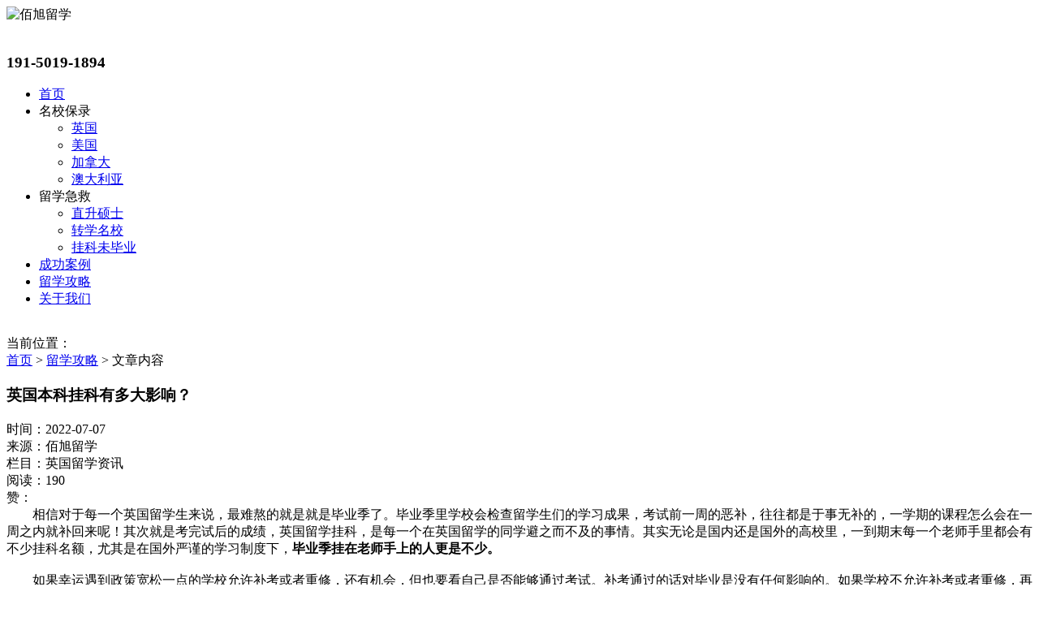

--- FILE ---
content_type: text/html
request_url: http://www.baixuedu.com/lxgl/uk/118.html
body_size: 10485
content:
<!DOCTYPE html>
<html lang="en">
<head>
    <meta charset="UTF-8">
    <meta name="viewport" content="width=device-width, initial-scale=1.0">
    <title>英国本科挂科有多大影响？_佰旭留学</title>
    <meta name="keywords" content="英国本科挂科,本科挂科影响,留学挂科怎么办"/>
    <meta name="description" content="相信对于每一个英国留学生来说，最难熬的就是就是毕业季了。毕业季里学校会检查留学生们的学习成果，考试前一周的恶补，往往都是于事无补的，一学期的课程怎么会在一周之内就补回来呢"/>
    <link rel="stylesheet" href="/templets/baiwu/css/common.css">
    <link rel="stylesheet" href="/templets/baiwu/css/detail.css">
    <script src="/templets/baiwu/lib/kefu.js" type="text/javascript" charset="utf-8"></script>
    <script type="text/javascript">
        var mobile_bs = {
            versions: function() {
                var u = navigator.userAgent;
                return {
                    trident: u.indexOf('Trident') > -1, //IE内核
                    presto: u.indexOf('Presto') > -1, //opera内核
                    webKit: u.indexOf('AppleWebKit') > -1, //苹果、谷歌内核
                    gecko: u.indexOf('Gecko') > -1 && u.indexOf('KHTML') == -1, //火狐内核
                    mobile: !! u.match(/AppleWebKit.*Mobile.*/) || !! u.match(/AppleWebKit/) && u.indexOf('QIHU') && u.indexOf('QIHU') > -1 && u.indexOf('Chrome') < 0, //是否为移动终端
                    ios: !!u.match(/\(i[^;]+;( U;)? CPU.+Mac OS X/), //ios终端
                    android: u.indexOf('Android') > -1 || u.indexOf('Linux') > -1, //android终端或者uc浏览器
                    iPhone: u.indexOf('iPhone') > -1 || u.indexOf('Mac') > -1, //是否为iPhone或者QQHD浏览器
                    iPad: u.indexOf('iPad') > -1, //是否iPad
                    webApp: u.indexOf('Safari') == -1 //是否web应该程序，没有头部与底部
                }
            } ()
        };
        if (mobile_bs.versions.mobile) {
            if (mobile_bs.versions.android || mobile_bs.versions.iPhone || mobile_bs.versions.iPad || mobile_bs.versions.ios) {
                window.location.href = "http://m.baixuedu.com/";
            }
        };
    </script>
</head>
<body>
<div id="detail">
    <!-- 头部 -->
    <header>
    <div class="header_box between">
        <div class="header_logo ">
            <img src="/templets/baiwu/img/index/logo.png" alt="佰旭留学">
        </div>
        <div class="header_tel between">
                    <span>
                        <img src="/templets/baiwu/img/index/tel-icon.png" alt="">
                    </span>
            <h3>191-5019-1894</h3>
        </div>
        <ul class="header-nav between">
            <li>
                <a href="/">首页</a>
            </li>
            <li>
                <a rel="nofollow">名校保录</a>
                <ul>
                    <li>
                        <a href="/uk/">英国</a>
                    </li>
                    <li>
                        <a href="/usa/">美国</a>
                    </li>
                    <li>
                        <a href="/can/">加拿大</a>
                    </li>
                    <li>
                        <a href="/aus/">澳大利亚</a>
                    </li>
                </ul>
            </li>
            <li>
                <a rel="nofollow">留学急救</a>
                <ul>
                    <li>
                        <a href="/zsss/">直升硕士</a>
                    </li>
                    <li>
                        <a href="/zxmx/">转学名校</a>
                    </li>
                    <li>
                        <a href="/gkwby/">挂科未毕业</a>
                    </li>
                </ul>
            </li>
            <li>
                <a href="/case/">成功案例</a>
            </li>
            <li>
                <a href="/lxgl/">留学攻略</a>
            </li>
            <li>
                <a href="/about/">关于我们</a>
            </li>
        </ul>
    </div>

</header>
    <main>
        <div class="banner">
            <img src="/templets/baiwu/img/about/banner.jpg" alt="">
        </div>
        <div class="addrNav">
            <div class="addrNav-box">
                <div>当前位置：</div>
                <a href="/">首页</a> >
                <a href="/lxgl/">留学攻略</a> >
                <span>文章内容</span>
            </div>
        </div>
        <div class="container">
            <div class="container-box between">
                <div class="left">
                    <div class="page-info">
                        <div class="title">
                            <h3>英国本科挂科有多大影响？</h3>
                            <div class="info between">
                                <div>时间：2022-07-07</div>
                                <div>来源：佰旭留学</div>
                                <div>栏目：英国留学资讯</div>
                                <div>
                                    阅读：190
                                </div>
                                <div>
                                    赞：<span id="1" style="float: right;font-size: 12px;color: #fff"></span>
                                </div>
                            </div>
                        </div>
                        <div class="page">
                            <div>
	　　相信对于每一个英国留学生来说，最难熬的就是就是毕业季了。毕业季里学校会检查留学生们的学习成果，考试前一周的恶补，往往都是于事无补的，一学期的课程怎么会在一周之内就补回来呢！其次就是考完试后的成绩，英国留学挂科，是每一个在英国留学的同学避之而不及的事情。其实无论是国内还是国外的高校里，一到期末每一个老师手里都会有不少挂科名额，尤其是在国外严谨的学习制度下，<strong>毕业季挂在老师手上的人更是不少。</strong></div>
<div>
	&nbsp;</div>
<div>
	　　如果幸运遇到政策宽松一点的学校允许补考或者重修，还有机会，但也要看自己是否能够通过考试。补考通过的话对毕业是没有任何影响的。如果学校不允许补考或者重修，再或者补考还是不及格，这样就会麻烦很多，对于毕业及学位影响很大，自身压力也很大。</div>
<div>
	&nbsp;</div>
<div>
	　　在第一次挂科较少的情况下，学校会发出一封警告信，同时要递交书面解释，部分学校会邀请进行一次面谈询问原因。<strong>如果不去赴邀就会面临上报移民局取消签证的风险。</strong></div>
<div>
	&nbsp;</div>
<div>
	　　连续出现两次或者挂科超过50%的情况会收到学校开除警告，并且可能会取消学生签证遣返回国。</div>
<div>
	&nbsp;</div>
<div>
	　　挂科的情况也影响转校，常规录取中会优先选择优秀的学生，学校都希望自己的学生很出色，才能增加学校的通过率。没人愿意接手烫手的山芋。<br />
	&nbsp;</div>
<div style="text-align: center;">
	<img alt="英国本科挂科有多大影响？" src="/uploads/allimg/210326/1-210326164F2J8.jpg" style="width: 500px; height: 444px;" /></div>
<div>
	&nbsp;</div>
<div>
	<strong>　　回国，一旦因为挂科导致无法毕业，没有学位也没有办法做学历认证，对自己的影响更大，读了几年书，任然是高中学历，找工作会受到局限，毫无竞争力。</strong></div>
<div>
	&nbsp;</div>
<div>
	　　这种情况下只有想办法提升自己的学历，但常规申请硕士都是需要毕业证，没有学士学位证书的，是没有办法自己申请硕士的。</div>
<div>
	&nbsp;</div>
<div>
	　　挂科最大的影响就是学历，出国留学本就是为了一纸文凭，为将来某一个好的发展，没有毕业何来的发展。</div>
<div>
	&nbsp;</div>
<div>
	　　除去外部影响，就是内心，挂科了会影响自己的情绪，更无颜面对父母朋友，不知道该如何向父母提及此事。不知未来的路该怎么走。</div>
<div>
	&nbsp;</div>
<div>
	　　其实佰旭想说，所有的路都不是绝路，&ldquo;柳暗花明又一村&rdquo;遇到这样的事情找佰旭就能解决问题，佰旭可以帮助你重返校园。<br />
	<br />
	&nbsp; &nbsp; &nbsp; &nbsp;<strong>直升硕士</strong><br />
	&nbsp; &nbsp; &nbsp;&nbsp;<br />
	&nbsp; &nbsp; &nbsp; &nbsp;虽然本科挂科未毕业个人是没有办法申硕了，但是世事无绝对，<a href="/"><strong>佰旭留学</strong></a>可以帮助你直升名校硕士，且有以下优点。也是每年不少留学生的选择。<br />
	<br />
	&nbsp; &nbsp; &nbsp; &nbsp;1无需前置学历即可直接申请。</div>
<div>
	&nbsp;</div>
<div>
	&nbsp; &nbsp; &nbsp; &nbsp;2.时间成本低，比如英国授课型硕士只需要一年，相比比起其他方法会更节省时间。</div>
<div>
	&nbsp;</div>
<div>
	&nbsp; &nbsp; &nbsp; &nbsp;3.成功率高，转学/转专业都会有被拒导致失败的几率，直申硕士有百分百成功申请率。</div>
<div>
	&nbsp;</div>
<div>
	&nbsp; &nbsp; &nbsp; &nbsp;4 合法合规，这种情况在国外一直都是被允许的，并且每年都有不少学生申请成功<br />
	<br />
	&nbsp; &nbsp; &nbsp; <strong>学历认证</strong><br />
	<br />
	&nbsp; &nbsp; &nbsp; 如果条件不允许再出国留学，正常情况下是没有办法继续认证的，但国内工作也需要做一个学历认证才行，可以通过佰旭辅助学历认证，帮助留学生进行一对一分析评估，只要配合准备相关的认证材料，也是有机会能认证成功的。<br />
	<br />
	&nbsp; &nbsp; &nbsp; <strong>你才摔了几跤，就说这是人生，要始终相信美好都在未来的路上。</strong><br />
	<br />
	<br />
	<br />
	&nbsp;</div>

                        </div>
                        <div class="btns">
                            <div>
                                上一篇：<a href='/lxgl/uk/117.html'>英国本科出现挂科怎么办？</a> 
                            </div>
                            <div>
                                下一篇：<a href='/lxgl/uk/120.html'>英国留学挂科申诉无望,竟然还能申请硕士?</a> 
                            </div>
                        </div>
                    </div>
                    <ul class="news">
                        <li>
                            <a href="/lxgl/uk/806.html" class="between">
                                <div>
                                    <img src="/uploads/allimg/250812/1-250Q21552243Y-lp.png" alt="">
                                </div>
                                <div>
                                    <span class="line-ellipsis">马来西亚留学语言要求高吗？</span>
                                    <p class="line-ellipsis">宝子们，为什么说马来西亚留学是语言渣的救星呢？

　　谁说留学一定要雅思7分起跳？大马真的超接地气！

　　主流语言考试要求</p>
                                </div>

                            </a>
                        </li>
<li>
                            <a href="/lxgl/uk/804.html" class="between">
                                <div>
                                    <img src="/uploads/allimg/250707/1-250FG35541192-lp.png" alt="">
                                </div>
                                <div>
                                    <span class="line-ellipsis">一年逆袭！马来西亚国立大学双证MBA在职提升</span>
                                    <p class="line-ellipsis">一年拿双证!MBA在职免联考

　　→教育部认可留服可查

　　马来西亚国立大学GSB商学院MBA项目班(一年制)

　　官方认证OFFICIAL

　　马来西亚国立大学开设MBA课程经马来西亚教育</p>
                                </div>

                            </a>
                        </li>
<li>
                            <a href="/lxgl/uk/802.html" class="between">
                                <div>
                                    <img src="/uploads/allimg/250528/2-25052Q6340TJ-lp.jpg" alt="">
                                </div>
                                <div>
                                    <span class="line-ellipsis">跨本申硕难不难，没有本科学历怎么读研？</span>
                                    <p class="line-ellipsis">首先，跨本申硕是指未完成本科或未获学位的情况下，直接申请硕士课程的非传统升学路径。常见误区在于，它是不是属于学历跳级，并不能这么说，它其实是需通过特殊资质认证或特</p>
                                </div>

                            </a>
                        </li>
<li>
                            <a href="/lxgl/uk/795.html" class="between">
                                <div>
                                    <img src="/uploads/allimg/250221/2-250221114421593-lp.png" alt="">
                                </div>
                                <div>
                                    <span class="line-ellipsis">法国本科挂科毕不了业留服认证能办吗？</span>
                                    <p class="line-ellipsis">在法国本科挂科导致无法毕业的情况下，教育部留学服务中心（CSCSE）的学历认证（留服认证）是无法办理的，留服认证基本要求需要满足：</p>
                                </div>

                            </a>
                        </li>
<li>
                            <a href="/lxgl/uk/791.html" class="between">
                                <div>
                                    <img src="/uploads/allimg/250110/2-250110153531207-lp.jpg" alt="">
                                </div>
                                <div>
                                    <span class="line-ellipsis">留学生certificate回国相当于什么学历？</span>
                                    <p class="line-ellipsis">留学生获得的Certificate在和国内学历对应时，首先需要明确Certificate的性质和其在教育体系中的地位：

　　Certificate(证书)通常是由学院或部分大学颁发的，表示学生完成了某一特定课程或专业</p>
                                </div>

                            </a>
                        </li>

                    </ul>
                </div>
                <div class="right">
                    <!-- 在线快速咨询 -->
                    <div class="connect">
                        <div class="title center">在线快速咨询</div>
                        <p>资深顾问在线解答留学疑难问题</p>
                        <ul class="center">
                            <li @click="connectId=0">
                                <span></span>
                                <span>电话</span>
                            </li>
                            <li @click="connectId=1">
                                <span></span>
                                <span>微信</span>
                            </li>
                            <li @click="connectId=2">
                                <span></span>
                                <span>QQ</span>
                            </li>
                        </ul>
                        <div class="connect-form" v-show="connectId!==''">
                            <div class="delete" @click="connectId=''">x</div>
                            <div class="connect-box">
                                <div class="connect-nav">
                                    <div :class="connectId===0?'active':''" @click="connectId=0">电 话</div>
                                    <div :class="connectId===1?'active':''" @click="connectId=1">微 信</div>
                                    <div :class="connectId===2?'active':''" @click="connectId=2">Q Q</div>
                                </div>
                                <form class="center" v-show="connectId===0" action="/plus/diy.php" enctype="multipart/form-data" method="post" name="gboo" onSubmit="return saveIt();">
    <input type="hidden" name="action" value="post" />
    <input type="hidden" name="diyid" value="3" />
    <input type="hidden" name="do" value="2" />
    <div class="center">
        <div class="select-inputer ">
            <select  name='yxgj' id="yxgj">
                <option value=''>意向国家</option>
                <option value="英国">英国</option>
                <option value="美国">美国</option>
                <option value="加拿大">加拿大</option>
                <option value="澳大利亚">澳大利亚</option>
            </select>
        </div>
        <div class="inputter">
            <input  type="tel" name='phone' id='phone' value="" placeholder="请输入您的号码">
        </div>
    </div>
    <div style="display: none;">
        <input type='text' name='sj' id='sj' style='width:250px'  class='intxt' value='' />
        <input type="hidden" name="dede_fields" value="yxgj,select;phone,text;sj,text" />
        <input type="hidden" name="dede_fieldshash" value="799cc257487dee22554a77dd610862b1" />
    </div>
    <div class="submit">
        <input class="center"name="submit"  type="submit" value="提交">
    </div>
</form>
<script language="JavaScript" type="text/javascript">
    function saveIt()
    {
        with(gboo)
        {
            if (yxgj.value=="")
            {
                alert('请填写国家！');
                yxgj.focus();
                return false;
            }

            if (phone.value=="")
            {
                if (phone.value=="")
                {
                    alert('请填写手机号码！');
                    phone.focus();
                    return false;
                }
            }
            if (phone.value!="")
            {
                var myreg = /^((1[3,5,7,8][0-9]{1})+\d{8})$/;
                if(!myreg.test($("#phone").val()))
                {
                    alert('请填写正确的手机号码！');
                    phone.focus();
                    return false;
                }
            }
        }
    }
    function changeAuthCode(){var num =newDate().getTime();varrand= Math.round(Math.random()*10000);    num = num +rand;    $('#ver_code').css('visibility','visible');if($("#vdimgck")[0]){        $("#vdimgck")[0].src ="../include/vdimgck.php?tag="+ num;}returnfalse;}

</script>
                                <div class="wx-img center" v-show="connectId===1">
                                    <img src="/templets/baiwu/img/new/weixin-erweima.jpg" alt="">
                                </div>
                                <div class="qq-img center" v-show="connectId===2">
                                    <img src="/templets/baiwu/img/new/qq-erweima.jpg" alt="">
                                </div>
                            </div>
                        </div>
                    </div>
                    <!-- 最新案例 -->
                    <div class="newCase">
                        <div class="title">
                            <h3>最新案例</h3>
                            <div>NEW CASES</div>
                        </div>

                        <ul>
                            <li>
                                <a class=" center line-ellipsis" href="/case/619.html">本科荒废，跨本申硕给你第二次机会
                                </a>
                                <div class="item">
                                    <div class="box between">
                                        <div class="left" style="background-image: url(/uploads/230203/1-2302031G641356.jpg);">
                                            <div class="center">姓名：孙同学</div>
                                        </div>
                                        <div class="right">
                                            <div class="ellipsis">本科荒废，跨本申硕给你第二次机会</div>
                                            <p class="ellipsis">
                                                情况简介： <br>
                                                本科期间未能好好珍惜，希望重新留学
                                            </p>
                                        </div>
                                    </div>
                                </div>
                            </li>
<li>
                                <a class=" center line-ellipsis" href="/case/510.html">美国本科被劝退跨本申硕案例
                                </a>
                                <div class="item">
                                    <div class="box between">
                                        <div class="left" style="background-image: url(/uploads/220531/1-2205311532361b.jpg);">
                                            <div class="center">姓名：柳杨</div>
                                        </div>
                                        <div class="right">
                                            <div class="ellipsis">美国本科被劝退跨本申硕案例</div>
                                            <p class="ellipsis">
                                                情况简介： <br>
                                                本科挂科被劝退，想要有再次拿到学位证的机会
                                            </p>
                                        </div>
                                    </div>
                                </div>
                            </li>
<li>
                                <a class=" center line-ellipsis" href="/case/499.html">英国谢菲尔德大学跨本申硕成功案例！
                                </a>
                                <div class="item">
                                    <div class="box between">
                                        <div class="left" style="background-image: url(/uploads/220517/1-22051G50ZR96.jpg);">
                                            <div class="center">姓名：琴同学</div>
                                        </div>
                                        <div class="right">
                                            <div class="ellipsis">英国谢菲尔德大学跨本申硕成功案例！</div>
                                            <p class="ellipsis">
                                                情况简介： <br>
                                                本科成绩平平，想要直升名校硕士就读
                                            </p>
                                        </div>
                                    </div>
                                </div>
                            </li>
<li>
                                <a class=" center line-ellipsis" href="/case/44.html">澳洲留学挂科不能毕业，保录UCLA研究生成功！
                                </a>
                                <div class="item">
                                    <div class="box between">
                                        <div class="left" style="background-image: url(/uploads/210112/1-2101121G544355.jpg);">
                                            <div class="center">姓名：张同学</div>
                                        </div>
                                        <div class="right">
                                            <div class="ellipsis">澳洲留学挂科不能毕业，保录UCLA研究生成功！</div>
                                            <p class="ellipsis">
                                                情况简介： <br>
                                                挂科无学位，回国后想继续升学历，佰旭助其保录硕士
                                            </p>
                                        </div>
                                    </div>
                                </div>
                            </li>

                        </ul>
                    </div>
                    <!-- 推荐资讯 -->
                    <div class="recommed-news">
                        <div class="title">
                            <h3>推荐资讯</h3>
                            <div>SUGGESTED RESOURCES</div>
                        </div>
                        <ul>
                            <li>
                                <a class="line-ellipsis" href="/lxgl/uk/806.html">马来西亚留学语言要求高吗？</a>
                            </li>
<li>
                                <a class="line-ellipsis" href="/lxgl/uk/804.html">一年逆袭！马来西亚国立大学双证MBA在职提升</a>
                            </li>
<li>
                                <a class="line-ellipsis" href="/lxgl/uk/802.html">跨本申硕难不难，没有本科学历怎么读研？</a>
                            </li>
<li>
                                <a class="line-ellipsis" href="/lxgl/aus/800.html">西班牙名校一年制官硕，低门槛学历绿通</a>
                            </li>

                        </ul>
                    </div>
                </div>
            </div>
        </div>
    </main>

        <footer>
    <div class="footer-box">
        <div class="company-info center">
            <div class="footer-nav center">
                <dl>
                    <dt>
                        <a rel="nofollow">保录国家</a>
                    </dt>
                    <dd>
                        <a href="/uk/">
                            英国留学保录
                        </a>
                    </dd>
                    <dd>
                        <a href="/usa/">美国留学保录</a>
                    </dd>
                    <dd>
                        <a href="/can/">加拿大留学保录</a>
                    </dd>
                    <dd>
                        <a href="/aus/">澳大利亚留学保录</a>
                    </dd>
                </dl>
                <dl>
                    <dt>
                        <a rel="nofollow">留学急救</a>
                    </dt>
                    <dd>
                        <a href="/zsss/">直升硕士</a>
                    </dd>
                    <dd>
                        <a href="/zxmx/">转学名校</a>
                    </dd>
                    <dd>
                        <a href="/gkwby/">挂科未毕业</a>
                    </dd>
                </dl>
                <dl>
                    <dt>
                        <a href="/lxgl/">留学攻略</a>
                    </dt>
                    <dd>
                        <a href="/lxgl/uk/">英国留学资讯</a>
                    </dd>
                    <dd>
                        <a href="/lxgl/usa/">美国留学资讯</a>
                    </dd>
                    <dd>
                        <a href="/lxgl/can/">加拿大留学资讯</a>
                    </dd>
                    <dd>
                        <a href="/lxgl/aus/">澳大利亚留学资讯</a>
                    </dd>
                </dl>
            </div>
            <div class="footer-info center">
                <div class="img">
                    <span>
                        <img src="/templets/baiwu/img/index/weixin.jpg" alt="">
                    </span>
                    <span>扫描二维码 <br> 获取解决方案</span>
                </div>
                <div class="text">
                    <div>
                        <div>
                            <img src="/templets/baiwu/img/index/footer-tel.png" alt="">
                        </div>
                        <div>
                            <h3>联系方式</h3>
                            <span>191-5019-1894</span>
                        </div>
                    </div>
                    <div>
                        <div>
                            <img src="/templets/baiwu/img/index/footer-home.png" alt="">
                        </div>
                        <div>
                            <h3>公司地址</h3>
                            <span>成都市武侯区新中泰国际大厦502</span>
                        </div>
                    </div>
                </div>
            </div>
        </div>

        <!-- 备案 -->
        <div class="copyright">
           <a rel="nofollow" href="http://beian.miit.gov.cn/">蜀ICP备2020037752号</a>版权所有 © 佰旭留学<script type="text/javascript" src="https://v1.cnzz.com/z_stat.php?id=1279632868&web_id=1279632868"></script>
        </div>
    </div>
</footer>

<script>
(function(){
    var bp = document.createElement('script');
    var curProtocol = window.location.protocol.split(':')[0];
    if (curProtocol === 'https'){
   bp.src = 'https://zz.bdstatic.com/linksubmit/push.js';
  }
  else{
  bp.src = 'http://push.zhanzhang.baidu.com/push.js';
  }
    var s = document.getElementsByTagName("script")[0];
    s.parentNode.insertBefore(bp, s);
})();
</script>


  
</div>
<script src="/templets/baiwu/lib/swiper/swiper.min.js"></script>
<script src="/templets/baiwu/lib/vue.js"></script>
<script src="/templets/baiwu/lib/jq.js"></script>
<script>
    $(function(){
        var result=Math.floor(Math.random()*(1000+1-500)+500);
        $('#1').html(result);
    });
</script>
<script>
    let detail = new Vue({
        el:"#detail",
        data:{
            connectId:'',
            newCaseId:0
        },
        mounted:function(){
            let newCaseList = document.querySelectorAll(".newCase ul li");
            newCaseList[0].className="active";
            for(let i=0;i<newCaseList.length;i++){
                (function(i){
                    newCaseList[i].onmouseover=function(){
                        for(let j=0;j<newCaseList.length;j++){
                            newCaseList[j].className=" ";
                        }
                        newCaseList[i].className="active";
                    }
                })(i)
            }
        }
    })

</script>
</body>
</html>